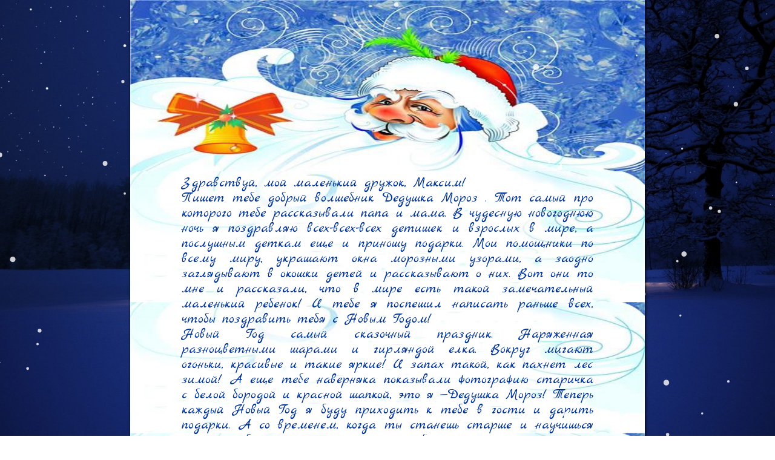

--- FILE ---
content_type: text/html; charset=utf-8
request_url: https://3d-galleru.ru/novyj-god/pismo-ot-deda-moroza/2080457412/
body_size: 2922
content:
<!DOCTYPE html><html><head><title>Письмо от Деда Мороза. Здравствуй, мой маленький дружок, Максим!</title><meta http-equiv="Content-Type" content="text/html; charset=UTF-8"/><link rel="shortcut icon" href="/ded-moroz/images/favicon.ico" /><meta name="description" content="Здравствуй, мой маленький дружок, Максим! Пишет тебе добрый волшебник Дедушка Мороз . Тот самый про которого тебе рассказывали папа и мама. В чудесную новогоднюю ночь я поздравляю всех-всех-всех детишек и взрослых в мире, а послушным деткам еще и прино..."/><link href="/ded-moroz/css/common.css" rel="stylesheet" type="text/css" /><link href="/ded-moroz/css/view.css" rel="stylesheet" type="text/css" /><link href="/ded-moroz/css/popup.css" rel="stylesheet" type="text/css" /><link rel="image_src" href="https://3d-galleru.ru/ded-moroz/images/whatsapp.jpg"><meta property="og:title" content="Письмо от Деда Мороза. Здравствуй, мой маленький дружок, Максим!"><meta property="og:description" content="Здравствуй, мой маленький дружок, Максим! Пишет тебе добрый волшебник Дедушка Мороз . Тот самый про которого тебе рассказывали папа и мама. В чудесную новогоднюю ночь я поздравляю всех-всех-всех детишек и взрослых в мире, а послушным деткам еще и прино..."><meta property="og:image" content="https://3d-galleru.ru/ded-moroz/DM_demo/8_big.jpg"><meta property="og:image:secure_url" content="https://3d-galleru.ru/ded-moroz/DM_demo/8_big.jpg"/><meta property="og:image:width" content="850" /><meta property="og:image:height" content="1203" /><meta name="viewport" content="width=device-width, initial-scale=1, maximum-scale=1" /><meta http-equiv="X-UA-Compatible" content="IE=edge,chrome=1"><link href="https://fonts.googleapis.com/css?family=Kurale|Bad+Script|Caveat|Comfortaa|Marck+Script|Neucha|Pangolin|Pacifico&display=swap" rel="stylesheet"><style>#container{	margin: 0;	}	#letter-sample{	margin: 0 auto;	max-width: 850px;	position: relative;	box-shadow: 1px 1px 5px #000;	}	.letter-content{	background-size: 100% auto;	height: auto;	padding: 7px 0;	overflow: hidden;	}	#letter_text{	width: 80%;	text-align: justify;	margin: 0 auto;	font-family: 'Pacifico', cursive;	font-size: 25px;	line-height: 1.5em;	color: #003399;	white-space: pre-wrap;	word-wrap: break-word;	letter-spacing: normal;	word-spacing: normal;	}	#stamp-canvas{	left: 0;	top: 0;	position: absolute;	max-width: 100%;	}	#cards-promo span{	display: inline-block;	}</style></head><body data-url="/novyj-god/pismo-ot-deda-moroza/zdravstvuj-moj-malenkij-druzhok-maksim-24/?scroll=letter-form" data-blank_id="8"><div id="container"><div id="letter-sample" data-style_dpi='font-family: "Marck Script", cursive; line-height: 1.1em; width: 1984px; height: 2001.9346733668342px; font-size: 69.29050044157054px;' data-w="850" data-h="1194"><div class="letter_header"><img src="/ded-moroz/tpl/8/head.jpg"></div><div class="letter_content" style="background-image: url(/ded-moroz/tpl/8/content.jpg)"><div id="letter_text" style='font-family: "Marck Script", cursive; line-height: 1.1em; font-size: 23.58564697265625px;'>Здравствуй, мой маленький дружок, Максим!
Пишет тебе добрый волшебник Дедушка Мороз . Тот самый про которого тебе рассказывали папа и мама. В чудесную новогоднюю ночь я поздравляю всех-всех-всех детишек и взрослых в мире, а послушным деткам еще и приношу подарки. Мои помощники по всему миру, украшают окна морозными узорами, а заодно заглядывают в окошки детей и рассказывают о них. Вот они то мне и рассказали, что в мире есть такой замечательный маленький ребенок! И тебе я поспешил написать раньше всех, чтобы поздравить тебя с Новым Годом!
Новый Год самый сказочный праздник. Наряженная разноцветными шарами и гирляндой елка. Вокруг мигают огоньки, красивые и такие яркие! И запах такой, как пахнет лес зимой! А еще тебе наверняка показывали фотографию старичка с белой бородой и красной шапкой, это я —Дедушка Мороз! Теперь каждый Новый Год я буду приходить к тебе в гости и дарить подарки. А со временем, когда ты станешь старше и научишься писать, я буду рад получить и от тебя письмо.
С Новым Годом тебя, Максим! Расти большим, красивым, послушным, добрым мальчиком! А для своих родителей ты уже самый лучший подарок на свете! Знаю, что ты уже ходишь в детский сад, рассказываешь стишки и учишься плавать. Пусть твои глазки каждый день видят новое и интересное— и ты скоро узнаешь, сколько в мире чудес. Пусть все они сбудутся для тебя!
С любовью. Дедушка Мороз</div></div><div class="letter_footer"><img src="/ded-moroz/tpl/8/footer.jpg"></div></div><div id="completed-button"><div id="like-buttons"></div></div></div><div id="google-bottom"><div class="GAS"><a id="cards-promo" href="/novyj-god/pismo-ot-deda-moroza/"><img src="/ded-moroz/images/hat.png">Создать такое письмо <span>от Деда Мороза</span></a></div></div><img src="https://3d-galleru.ru/ded-moroz/DM_demo/small_8.jpg" width="0" height="0"><script src="/js/JS_error.js?v=4"></script><script src="/javascript/small_like_bt,google-analytics.js?v=4"></script><script src="/ded-moroz/js/snow.js"></script><script src="/ded-moroz/js/show.js"></script><script src="/ded-moroz/js/popup-window.js"></script><script>window.addEventListener("scroll", function TMP(ev){	if(window.innerHeight - document.getElementById("completed-button").getBoundingClientRect().top<0) return false;	window.removeEventListener("scroll", TMP);	view.unitImage([]);	small_like_bt.update({	title: document.title,	description: 'Давайте поможем Деду Морозу и позаботимся, чтобы самые близкие люди, которые находятся рядом не остались без поздравления',	image: location.origin + "/ded-moroz/DM_demo/big_8.jpg",	url: location.origin + '/novyj-god/pismo-ot-deda-moroza/',	likes: 0	}, document.getElementById("like-buttons"), 0);	});</script></body></html>

--- FILE ---
content_type: text/css
request_url: https://3d-galleru.ru/ded-moroz/css/view.css
body_size: 2330
content:

#completed-button{
	position: absolute;
	bottom: 4px;
	left: 50%;
	margin-left: -210px;
	text-align: center;
	width: 420px;
	z-index: 13;
	background: rgba(25, 25, 24, 0.7);
	height: 40px;
	padding: 7px 0 0;
	border-radius: 10px 10px 0 0;
	box-shadow: 1px 1px 7px #000;
	font-size: 0;
}
#completed-button .d3-button{
	font-size: 18px;
}
#completed-letter{
	position: relative;
}
#google-bottom{
	position: relative;
	height: 100px;
	width: 850px;
	margin: 0 auto;
	text-align:center;
	max-width: 100%;
}

.GAS div.letter-samples{
	width: 33%;
	display: inline-block;
	position: relative;
}

.GAS div.letter-samples::before{
	content: ' ';
	display: block;
	padding-top: 125%;
}

div.letter-samples img{
	position: absolute;
	top: 0;
	left: 0;
	width: 100%;
	height: 100%;
	object-fit: cover;
	image-rendering: -webkit-optimize-contrast;
	border: 5px solid #fff;
	cursor: pointer;
	transform: scale(1);
	transition: transform 0.3s;
	width: calc(100% - 10px);
}

.GAS h3.letter-samples-title{
	font-size: 25px;
	color: #fff;
	text-shadow: 1px 2px 3px #000;
}

#dialog{
	position: absolute;
	bottom: 10px;
	left: 50%;
	width: 840px;
	height: 300px;
	margin: 0 0 0 -420px;
	background: #CEE8EA;
	z-index: 9;
	box-shadow: 2px 2px 7px #000;
}

#dialog .close-button{
	position: absolute;
	top: 5px;
	right: 5px;
	background-image: url(/ded-moroz/images/close.png);
	width: 40px;
	height: 40px;
	cursor: pointer;
}

/*Buttons CSS*/
.buttons{
	text-align: center;
	margin: 10px 0 auto;
}
.buttons span {
	margin-right: 30px;
	width: 47px;
	height: 47px;
	display: inline-block;
	position: relative;
	line-height: 64px;
	background-color: #A5BFC1;
	border-radius: 32px;
	cursor: pointer;
}
.buttons span:active {
	top: 1px;
	background-image: -webkit-gradient(linear, left top, left bottom, from(#eaeaea), to(#f6f6f6));
	background-image: -webkit-linear-gradient(top, #eaeaea, #f6f6f6);
	background-image: -moz-linear-gradient(top, #eaeaea, #f6f6f6); 
	background-image: -ms-linear-gradient(top, #eaeaea, #f6f6f6); 
	background-image: -o-linear-gradient(top, #eaeaea, #f6f6f6);
	background-image: linear-gradient(top, #eaeaea, #f6f6f6);
}
.buttons>span>img{
	padding:5px;
}

.buttons p {
    margin: 0;
}

#like-buttons{
	position: absolute;
	width: 420px;
	margin-left: -210px;
	left: 50%;
	top: -45px;
}

.send-frame-added #completed-letter, .send-frame-added #cards-promo, .send-frame-added #video-promo, .send-frame-added canvas{
	display: none;
}

/*buy form*/

.contact-form{
	max-width: 99%;
	position: relative;
}

.contact-form div.loading-progress{
	position: absolute;
    top: 0;
    left: 0;
    width: 100%;
    height: 100%;
    z-index: 10;
    background-color: #ffffffd6;
	background-image: url("/ded-moroz/images/loading.gif");
	background-size: 100% 100%;
	display: none;
}

.contact-form input[type="text"], .contact-form input[type="email"]{
	padding: 7px 0;
	text-indent: 5px;
	border: 1px solid #AAA;
	color: #333;
	box-shadow: rgba(0,0,0,0.1) 0px 0px 3px;
	width: 57%;
	margin: 5px 0 0 40%;
	vertical-align: middle;
	display: block;
}

.contact-form label {
	width: 35%;
	margin: 3px 0;
	float: left;
	display: block;
	padding: 4px 0;
	text-align: right;
	font-size: 14px;
	line-height: 17px;
}

div.form-submit{
	position: relative;
	height: 45px;
	margin-right: 10px;
	text-align: right;
}

div.form-submit .d3-button {
	margin-right: 5px;
	padding: 7px 15px;
}

.contact-form .captcha{
	display: block;
	width: 128px;
	height: 60px;
	margin: 3px 0;
	float: left;
	background-repeat: no-repeat;
	background-size: cover;
	cursor: pointer;
	position: relative;
	z-index: 1;
}

.contact-form .captcha>img{
	display:none;
	margin: 5px;
	float: right;
}

.contact-form .captcha:hover>img{
	display:block;
}

.contact-form .captcha:active>img{
	display:none;
}

.contact-form .form-title{
	text-align: center;
	font-size: 18px;
	padding: 10px 15px;
	background: linear-gradient(90deg,#ffffff,#dfeaff 40%,#ffffff);
	max-width: 420px;
	min-width: 320px;
}

.contact-form .form-title span{
	color: #8F1402;
	font-size: 16px;
	text-transform: capitalize;
}

#buy-form-success .contact-form .form-title{
	max-width: 100%;
}

#button-gift{
	background-image: url(/ded-moroz/images/gift.png);
	background-repeat: no-repeat;
	background-position: 4px 4px;
	padding: 5px 5px 5px 25px;
}

span.button-gift{
	background-image: url(/ded-moroz/images/gift.png);
	background-repeat: no-repeat;
	background-position: 4px 4px;
	padding: 5px 5px 5px 25px;
}

div.button-login-info{
	background-image: url(/ded-moroz/images/favicon.ico);
	background-repeat: no-repeat;
	background-position: 4px 4px;
	padding: 5px 5px 5px 25px;
	margin-bottom: 3px;
}

#delivery-info ul{
	margin: 5px 20px;
}

#delivery-info ul li{
	margin: 10px 0;
}

.buy-button b, .buy-button iframe{
	vertical-align: middle;
}

.buy-button b{
	line-height: 36px;
	margin: 0 15px 0 0;
	color: #8F1402;
}

.buy-button div{
	max-width: 98%;
	width: 430px;
	padding: 0 13px;
	margin: 0 auto 7px;
}

#buy-form-success .buy-button div{
	max-width: 98%;
    width: 380px;
    padding: 8px 0;
    margin: 0 auto 7px;
}

#container{
	margin: 0;
}
#completed-letter img{
	max-width: 850px;
	height: auto;
	image-rendering: -webkit-optimize-contrast;
}
.example{
	font-size: 14px;
	line-height: 20px;
	margin: 14px auto;
}
.example span{
	color: #d01919;
}
.send-subject label{
	width: 400px;
	margin: 3px auto;
	float: none;
	text-align: center;
}
.send-subject input[type="text"], .send-subject input[type="email"]{
	width: 94%;
	margin: 0 auto 13px;
}

#waiting-info{
	font-size: 28px;
	position: absolute;
	top: 30%;
	left: 50%;
	font-weight: bold;
	margin-left: -150px;
	color: #fff;
	background: rgba(0,0,0,0.6);
	width: 320px;
	text-align: center;
	line-height: 45px;
}

.pay-info-text, .login-info-text{
	margin: 0 auto 10px;
	text-align: justify;
	padding: 0 13px;
	max-width: 525px;
}

.pay-info-text:empty, .login-info-text:empty{
	display: none;
}

.login-info-text{
	text-align: center;
	margin-top: 15px;
}

.promo_page_link{
	text-align: center;
}

.instagram-info{
	font-size: 16px;
	padding: 3px 4px;
	line-height: 20px;
}

.instagram-info .d3-button{
	margin: 13px 0 3px;
}

.no-select{
	-webkit-user-select: none;
	-moz-user-select: none;
	-khtml-user-select: none;
	-ms-user-select: none;
	user-select: none;
}

@media (hover: hover) {
	div.letter-samples img:hover{
		/*transform: scale(1.05);*/
		filter: brightness(1.15);
		z-index: 1;
	}
}

@media (max-width: 1200px) {
	#like-buttons {
		width: 100%;
		margin-left: 0;
		left: 0;
		overflow: hidden;
	}
	#completed-button{
		left: 0;
		margin-left: 0;
		width: 100%;
		border-radius: 0;
		bottom: -35px;
	}
	#google-bottom {
		margin: 35px auto 0;
	}
	#completed-button .d3-button {
		font-size: 18px;
		width: 47%;
		padding: 5px 0;
		margin: 0 1%;
	}
	#completed-letter img {
		max-width: 100%;
	}
	.contact-form label {
		width: 100%;
		float: none;
		text-align: left;
	}
	.contact-form input[type="text"], .contact-form input[type="email"]{
		width: 100%;
		margin: 5px 0 0 0;
	}
	.pay-info-text{
		padding: 0;
		text-align: center;
	}
	.contact-form input[type="text"], .contact-form input[type="email"]{
		font-size: 16px;
	}
}

@media (max-width: 420px){
	.contact-form .form-title{
		min-width: auto;
	}
}

@media print{
	#container {
		display: none;
	}
}